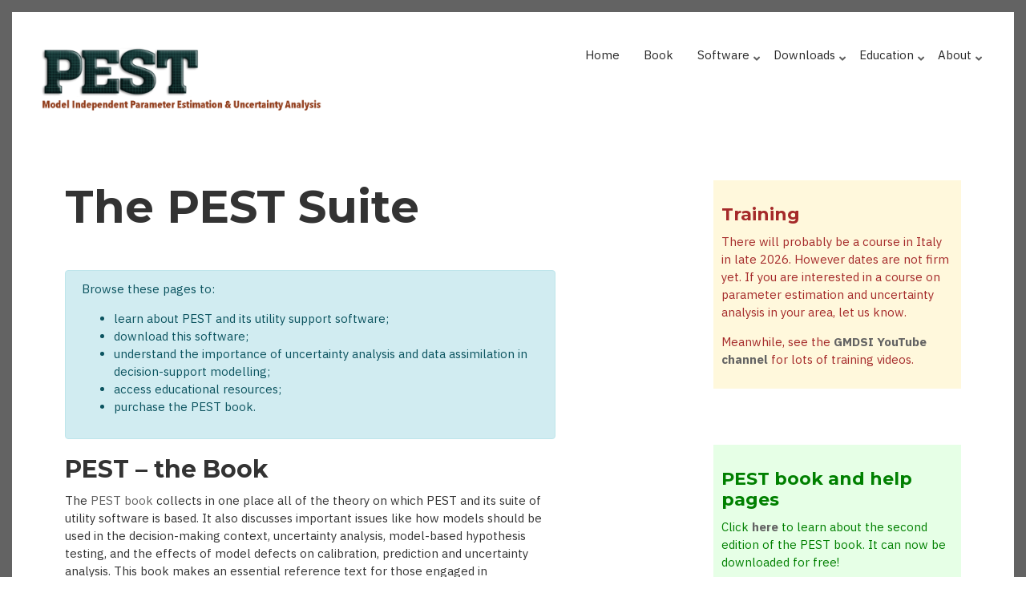

--- FILE ---
content_type: text/html; charset=UTF-8
request_url: https://pesthomepage.org/pest-suite
body_size: 7716
content:
<!DOCTYPE html>
<html lang="en" dir="ltr" prefix="content: http://purl.org/rss/1.0/modules/content/  dc: http://purl.org/dc/terms/  foaf: http://xmlns.com/foaf/0.1/  og: http://ogp.me/ns#  rdfs: http://www.w3.org/2000/01/rdf-schema#  schema: http://schema.org/  sioc: http://rdfs.org/sioc/ns#  sioct: http://rdfs.org/sioc/types#  skos: http://www.w3.org/2004/02/skos/core#  xsd: http://www.w3.org/2001/XMLSchema# ">
  <head>
    <meta charset="utf-8" />
<link rel="canonical" href="https://pesthomepage.org/pest-suite" />
<meta name="description" content="Browse these pages to:" />
<meta name="Generator" content="Drupal 8 (https://www.drupal.org)" />
<meta name="MobileOptimized" content="width" />
<meta name="HandheldFriendly" content="true" />
<meta name="viewport" content="width=device-width, initial-scale=1.0" />
<link rel="shortcut icon" href="/sites/default/files/globef.png" type="image/png" />
<link rel="revision" href="https://pesthomepage.org/pest-suite" />

    <title>The PEST Suite | PEST</title>
    <link rel="stylesheet" media="all" href="/sites/default/files/css/css_LTOzr2fNmM9rzZrGNxAtwgFVlSypxZYomWzbW_nuu2Y.css" />
<link rel="stylesheet" media="all" href="/sites/default/files/css/css_wCfjYa7seMuJhsTVd-C-ZPp_fjlaY5X9MZYayRPi9ms.css" />
<link rel="stylesheet" media="all" href="//stackpath.bootstrapcdn.com/bootstrap/4.3.1/css/bootstrap.min.css" />
<link rel="stylesheet" media="all" href="/sites/default/files/css/css_ykjRFZf81cdbHQHm9C9RoEFJVCPIgM4cWZp-Zs-4aPY.css" />
<link rel="stylesheet" media="all" href="/themes/minimal_lite/css/components/messages.css?s1rdkd" />
<link rel="stylesheet" media="all" href="/sites/default/files/css/css_qvui5xL9MLr_h2LqNT28QG_1U2yf8Px_DpxKYIqtR50.css" />
<link rel="stylesheet" media="all" href="//use.fontawesome.com/releases/v5.8.2/css/all.css" />
<link rel="stylesheet" media="all" href="https://fonts.googleapis.com/css?family=Montserrat:300,300i,400,400i,500,500i,600,600i,700,700i,900,900i&amp;amp;subset=latin-ext" />
<link rel="stylesheet" media="all" href="//fonts.googleapis.com/css?family=IBM+Plex+Sans:300,300i,400,400i,500,500i,600,600i,700,700i" />
<link rel="stylesheet" media="all" href="//fonts.googleapis.com/css?family=Source+Code+Pro&amp;subset=latin,latin-ext" />
<link rel="stylesheet" media="all" href="//fonts.googleapis.com/css?family=PT+Serif:400,700,400italic,700italic&amp;subset=latin,latin-ext" />
<link rel="stylesheet" media="all" href="/sites/default/files/css/css_X0ZApU4_hu1GVmWMq9am_2IARJwBk0WtzBUy8rGpWek.css" />
<link rel="stylesheet" media="all" href="/themes/minimal_lite/css/theme/color-gray.css?s1rdkd" />
<link rel="stylesheet" media="all" href="/sites/default/files/css/css_47DEQpj8HBSa-_TImW-5JCeuQeRkm5NMpJWZG3hSuFU.css" />

    
<!--[if lte IE 8]>
<script src="/sites/default/files/js/js_VtafjXmRvoUgAzqzYTA3Wrjkx9wcWhjP0G4ZnnqRamA.js"></script>
<![endif]-->

  </head>
  <body class="layout-one-sidebar layout-sidebar-second wide hff-32 pff-51 sff-51 slff-51 paragraph-responsive-typography-enabled fixed-header-enabled--scroll-up fixed-header-enabled page-container-border-enabled slideout-side-right page-node-14 path-node page-node-type-page">
        <a href="#main-content" class="visually-hidden focusable skip-link">
      Skip to main content
    </a>
    
      <div class="dialog-off-canvas-main-canvas" data-off-canvas-main-canvas>
    
<div class="page-container">

          <div class="header-container">

      
                      <div class="clearfix header-top region--dark-typography region--white-background">
          <div class="container-fluid pl-xl-5 pr-xl-5">
                        <div class="clearfix header-top__container"
              >
              <div class="row">
                                  <div class="col-md-6 col-lg-4">
                                        <div class="clearfix header-top__section header-top-first">
                        <div class="region region-header-top-first">
    <div id="block-minimal-lite-branding" class="clearfix site-branding block block-system block-system-branding-block">
  
    
    <div class="logo-and-site-name-wrapper clearfix">
          <div class="logo">
        <a href="/" title="Home" rel="home" class="site-branding__logo">
          <img src="/sites/default/files/pest-logo2.png" alt="Home" />
        </a>
      </div>
              </div>
</div>
<div id="block-customcsstest" class="clearfix block block-block-content block-block-contentaf84ccd1-7293-47f5-985b-6ee8e1b0acb6">
  
    
      <div class="content">
      
            <div class="clearfix text-formatted field field--name-body field--type-text-with-summary field--label-hidden field__item"><style type="text/css">
<!--/*--><![CDATA[/* ><!--*/
#main-menu-link-content58030dc2-8885-4dcd-809c-3d3713d8bf52 a {
/* padding:0; */
	padding-right: 20px;
}

.header-top__section ul.menu:not(.sf-accordion) > li:last-child > a, .header-top__section ul.menu:not(.sf-accordion) > li:last-child > span {
    padding-right: 20px!important;
}

.header-container ul.sf-menu > li.menuparent > a {
    padding-right: 20px!important;
}

.header-container ul.menu > li > a:hover, .header-container .region--dark-typography ul.menu li > a.is-active, .header-container .region--dark-typography ul.menu li.active-trail > a {
    color: #636363;
    padding-right: 20px!important;
}

#main-menu-link-content58030dc2-8885-4dcd-809c-3d3713d8bf52 > a {
    padding-right: 20px!important;
}

.header-top__section ul.menu:not(.sf-accordion) li a, .header-top__section ul.menu:not(.sf-accordion) li > span {
    padding-right: 20px;
}

/*--><!]]>*/
</style>
<!-- Google tag (gtag.js) -->
<script async="" src="https://www.googletagmanager.com/gtag/js?id=G-1Q2JTV7QM2"></script>
<script>
<!--//--><![CDATA[// ><!--

  window.dataLayer = window.dataLayer || [];
  function gtag(){dataLayer.push(arguments);}
  gtag('js', new Date());

  gtag('config', 'G-1Q2JTV7QM2');

//--><!]]>
</script></div>
      
    </div>
  </div>

  </div>

                    </div>
                                      </div>
                                                  <div class="col-md-6 col-lg-8">
                                        <div class="clearfix header-top__section header-top-second">
                        <div class="region region-header-top-second">
    <div id="block-mainnavigation" class="clearfix block block-superfish block-superfishmain">
  
    
      <div class="content">
      
<ul id="superfish-main" class="menu sf-menu sf-main sf-horizontal sf-style-none">
  
<li id="main-standardfront-page" class="sf-depth-1 sf-no-children"><a href="/" class="sf-depth-1">Home</a></li><li id="main-menu-link-contente7980e9a-de3b-4175-9ad1-5548a3b90be9" class="sf-depth-1 sf-no-children"><a href="/book" class="sf-depth-1">Book</a></li><li id="main-menu-link-content78d206e3-6777-4bd3-9aa1-9ab6a63e576c" class="sf-depth-1 menuparent"><a href="/software" class="sf-depth-1 menuparent">Software</a><ul><li id="main-menu-link-content946db78e-aeda-4f78-9616-399013db4851" class="sf-depth-2 sf-no-children"><a href="/model-independence" class="sf-depth-2">Model-independence</a></li><li id="main-menu-link-contentc602de77-3344-4d55-85a0-eeaec2f40486" class="sf-depth-2 sf-no-children"><a href="/data-assimilation" class="sf-depth-2">Data assimilation</a></li><li id="main-menu-link-contentba320d80-b0e9-4fed-aac4-bfca5127c1e2" class="sf-depth-2 sf-no-children"><a href="/utility-support-software" class="sf-depth-2">Utility Support</a></li><li id="main-menu-link-content5768190c-93b2-412f-815f-c1c692a3a26d" class="sf-depth-2 sf-no-children"><a href="/linear-analysis" class="sf-depth-2">Linear analysis</a></li><li id="main-menu-link-contentc30fc180-461b-488b-ae28-eb259f8edaa3" class="sf-depth-2 sf-no-children"><a href="/groundwater-utilities" class="sf-depth-2">Groundwater Utilities</a></li><li id="main-menu-link-content4e682da5-8a86-4c0c-98cd-82797b98a0d9" class="sf-depth-2 sf-no-children"><a href="/surface-water-utilities" class="sf-depth-2">Surface Water Utilities</a></li></ul></li><li id="main-menu-link-contentbde330bf-542d-4b9d-b07b-6b632ca406e1" class="sf-depth-1 menuparent"><a href="/downloads" class="sf-depth-1 menuparent">Downloads</a><ul><li id="main-menu-link-content36f4c3e8-18d3-4b84-81aa-05d00ad03866" class="sf-depth-2 sf-no-children"><a href="/programs" class="sf-depth-2">Programs</a></li><li id="main-menu-link-content7a05970b-cd39-41cc-b6da-79eea5371527" class="sf-depth-2 sf-no-children"><a href="/documentation" class="sf-depth-2">Documentation</a></li></ul></li><li id="main-menu-link-content17567309-d825-4916-9b06-a8740c733928" class="sf-depth-1 menuparent"><a href="/education" class="sf-depth-1 menuparent">Education</a><ul><li id="main-menu-link-contentef1e9439-8179-48de-8b56-757f7f62544f" class="sf-depth-2 sf-no-children"><a href="/videos" class="sf-depth-2">GMDSI</a></li><li id="main-menu-link-content1117a7c6-0633-45c5-9e16-c281dcec3801" class="sf-depth-2 sf-no-children"><a href="/pest-roadmaps" class="sf-depth-2">PEST Roadmaps</a></li><li id="main-menu-link-content5d563a0a-5039-4dda-80d8-060358e0f531" class="sf-depth-2 sf-no-children"><a href="/frequently-asked-questions" class="sf-depth-2">Frequently Asked Questions</a></li></ul></li><li id="main-menu-link-content58030dc2-8885-4dcd-809c-3d3713d8bf52" class="sf-depth-1 menuparent"><a href="/about" class="sf-depth-1 menuparent">About    </a><ul><li id="main-menu-link-content64d05ec9-729c-41fc-8f96-ef3a7f9a9541" class="sf-depth-2 sf-no-children"><a href="/consulting-and-training" class="sf-depth-2">Consulting and Training</a></li><li id="main-menu-link-content7433ea09-bb30-4966-b5f8-4cc52544e56b" class="sf-depth-2 sf-no-children"><a href="/acknowledgements" class="sf-depth-2">Acknowledgements</a></li><li id="main-menu-link-content7bbf16c2-96a3-4c9a-b4b4-ed3996461b7f" class="sf-depth-2 sf-no-children"><a href="/contact-us" class="sf-depth-2">Contact</a></li></ul></li>
</ul>

    </div>
  </div>

  </div>

                    </div>
                                      </div>
                              </div>
            </div>
                      </div>
        </div>
              
      
    </div>
      
  
      <div class="system-messages clearfix">
      <div class="container">
        <div class="row">
          <div class="col-12">
              <div class="region region-system-messages">
    <div data-drupal-messages-fallback class="hidden"></div>

  </div>

          </div>
        </div>
      </div>
    </div>
  
  
  
        <div id="main-content" class="clearfix main-content region--dark-typography region--white-background  region--no-separator">
      <div class="container-fluid pl-xl-5 pr-xl-5">
        <div class="clearfix main-content__container">
          <div class="row">
            <section class="col-lg-8 col-xl-7 pr-xl-5 pl-xl-5">
                            <div class="clearfix main-content__section mt-no-opacity"
                                  data-animate-effect="fadeIn"
                >
                                    <div class="region region-content">
    <div id="block-minimal-lite-page-title" class="clearfix block block-core block-page-title-block">
  
    
      <div class="content">
      
  <h1 class="title page-title"><span property="schema:name" class="field field--name-title field--type-string field--label-hidden">The PEST Suite</span>
</h1>


    </div>
  </div>
<div id="block-minimal-lite-content" class="clearfix block block-system block-system-main-block">
  
    
      <div class="content">
      


<article data-history-node-id="14" role="article" about="/pest-suite" typeof="schema:WebPage" class="node node--type-page node--view-mode-full clearfix">
  <div class="node__container">
    <div class="node__main-content clearfix">
      <header class="node__header">
                  
                      <span property="schema:name" content="The PEST Suite" class="rdf-meta hidden"></span>

                        </header>
              
            <div property="schema:text" class="clearfix text-formatted field field--name-body field--type-text-with-summary field--label-hidden field__item"><div class="alert alert-info">
<p>Browse these pages to:</p>

<ul>
	<li>learn about PEST and its utility support software;</li>
	<li>download this software;</li>
	<li>understand the importance of uncertainty analysis and data assimilation in decision-support modelling;</li>
	<li>access educational resources;</li>
	<li>purchase the PEST book.</li>
</ul>
</div>

<h3>PEST – the Book</h3>

<p>The <a href="/PEST-book">PEST book</a> collects in one place all of the theory on which PEST and its suite of utility software is based. It also discusses important issues like how models should be used in the decision-making context, uncertainty analysis, model-based hypothesis testing, and the effects of model defects on calibration, prediction and uncertainty analysis. This book makes an essential reference text for those engaged in environmental modelling.</p>

<h3>PEST.cloud</h3>

<p><a href="https://pest.cloud/">PEST.cloud</a> is a PEST cloud enabler developed by S. S. Papadopulos and Associates. It gives a modeller ridiculously easy access to the cloud computing environment when model calibration is undertaken using PEST_HP, a version of PEST that is optimized for use in parallel computing environments. A user does not need to know anything but the barest essentials about cloud computing. Uploading/downloading of PEST and model files, distribution of files to computing nodes, and shutting down of those nodes when the inversion process is complete, is all taken care of.</p>

<h3>PEST++</h3>

<p>The PEST++ suite provides model-independent decision-support functionality that complements and extends that provided by PEST. It is compatible with PEST, both in its file structures and its philosophy. Hence it can be used interchangeable with PEST. Visit the <a href="https://github.com/usgs/pestpp">PEST++ GitHub</a> site to find out more.</p>

<h3>GMDSI</h3>

<p>GMDSI stands for "Groundwater Modelling Decision Support Initiative". This project is carried out under the auspice of the National Centre for Groundwater Research and Training, Flinders University, Australia. Its sponsors are BHP and Rio Tinto.</p>

<p>GMDSI’s mission is to promote, facilitate and support the improved use of models in groundwater management, regulation and decision-making. It pursues this mission in the following ways:</p>

<ul>
	<li>Promulgating increased industry proficiency in decision-support modelling through education and training;</li>
	<li>Promoting industry-wide discussions leading to improved perspectives on the role of modelling in groundwater protection and management;</li>
	<li>Promoting and facilitating the use of model-value-adding software such as PEST and PEST++.</li>
</ul>

<p>See the <a href="https://gmdsi.org/" target="_blank">GMDSI web pages</a> to find out more.</p>

<p>John Doherty, the author of PEST, is helping to manage the GMDSI project. As data assimilation and uncertainty quantification software such as PEST is integral to decision-support modelling, his involvement in the GMDSI project overlaps with his work with PEST, and in teaching people how to use PEST. Through John's involvement in this project, GMDSI is contributing to maintenance and enhancement of the PEST suite, and to the development of training resources for decision-support modelling. Some of these resources are featured in these web pages. Thank-you GMDSI.</p>

<h3>SSPA and ESI</h3>

<p>The help provided by <a href="https://www.sspa.com/">S.S. Papadopulos and Associates</a> and <a href="http://www.groundwatermodels.com/">ESI</a> (in particular, Jim Rumbaugh) in hosting these pages, and in supporting development and maintenance of PEST generally, is gratefully acknowledged.</p>
</div>
      
          </div>
          </div>
</article>

    </div>
  </div>

  </div>

                              </div>
                          </section>
                                      <aside class="col-lg-4 ml-xl-auto pr-xl-5 pl-xl-5">
                                <section class="sidebar__section sidebar-second clearfix mt-no-opacity"
                                      data-animate-effect="fadeIn"
                  >
                    <div class="region region-sidebar-second">
    <div id="block-pestdownloadshomepageonly-2" class="clearfix block block-block-content block-block-content1f39f5e5-caff-4755-b575-bb1ffcecd19c">
  
    
      <div class="content">
      
            <div class="clearfix text-formatted field field--name-body field--type-text-with-summary field--label-hidden field__item"><style type="text/css">
<!--/*--><![CDATA[/* ><!--*/
.mystyle {
  background-color: cornsilk;
  padding: 10px;
  color: brown;
}

/*--><!]]>*/
</style>
<div class="mystyle">
<h4 style="color:brown">Training</h4>

<p>There will probably be a course in Italy in late 2026. However dates are not firm yet. If you are interested in a course on parameter estimation and uncertainty analysis in your area, let us know.</p>

<p>Meanwhile, see the <strong><a href="https://www.youtube.com/@gmdsi">GMDSI YouTube channel</a></strong> for lots of training videos.</p>
</div>
</div>
      
    </div>
  </div>
<div id="block-trainingconsulting" class="clearfix block block-block-content block-block-content40d9b6bb-dce0-49a3-84df-decce3a89953">
  
    
      <div class="content">
      
            <div class="clearfix text-formatted field field--name-body field--type-text-with-summary field--label-hidden field__item"><style type="text/css">
<!--/*--><![CDATA[/* ><!--*/
.mystyle1 {
  background-color: #e6ffe6;
  padding: 10px;
  color: green;
}

/*--><!]]>*/
</style>
<div class="mystyle1">
<h4 style="color:green">PEST book and help pages</h4>

<p>Click <strong><a href="https://pesthomepage.org/pest-book">here</a></strong> to learn about the second edition of the PEST book. It can now be downloaded for free!</p>

<p>Click <strong><a href="https://help.pesthomepage.org">here</a></strong> to visit the <strong><a href="https://help.pesthomepage.org">PEST help pages</a></strong> for extensive guidance in the use of PEST and supporting software (as well as some guidance on decision-support modelling in general). Thanks to <strong><a href="https://gmdsi.org/">GMDSI</a></strong> for helping with these.</p>
</div>
</div>
      
    </div>
  </div>
<div class="search-block-form clearfix block block-search container-inline" data-drupal-selector="search-block-form" id="block-minimal-lite-search" role="search">
  
      <h2>Search</h2>
    
      <form action="/search/node" method="get" id="search-block-form" accept-charset="UTF-8">
  <div class="js-form-item form-item js-form-type-search form-type-search js-form-item-keys form-item-keys form-no-label">
      <label for="edit-keys" class="visually-hidden">Search</label>
        <input title="Enter the terms you wish to search for." placeholder="Search..." data-drupal-selector="edit-keys" type="search" id="edit-keys" name="keys" value="" size="15" maxlength="128" class="form-search" />

        </div>
<div data-drupal-selector="edit-actions" class="form-actions js-form-wrapper form-wrapper" id="edit-actions"><input class="search-form__submit button js-form-submit form-submit" data-drupal-selector="edit-submit" type="submit" id="edit-submit" value="Search" />
</div>

</form>

  </div>

  </div>

                </section>
                              </aside>
                      </div>
        </div>
      </div>
    </div>
    
  
  
  
  
  
  
  
  
  
  
  
  
  
        <div class="to-top"><i class="fas fa-angle-double-up"></i></div>
    
          <div class="clearfix mt-mobile-menu-widget-wrapper">
      <div class="mt-mobile-menu-overlay" style="display:none">
                <button type="button" class="mt-dismiss-button mt-button region--light-typography ">
          <span class="sr-only">Dismiss mobile overlay area</span><i class="fas fa-times"></i>
        </button>
      </div>

      <form method="get" action="https://pesthomepage.org/search/node">
        <div class="clearfix mt-mobile-menu-widget mt-container ">
          <div class="mt-search-icon">
            <i class="fas fa-search"></i>
          </div>
          <input type="text" name="keys" class="mt-input" placeholder="Search...">
          <div class="mt-clear-icon">
            <span class="sr-only">Clear keys input element</span><i class="fas fa-times-circle"></i>
          </div>
          <button type="submit" class="mt-submit-button mt-button">
            <span class="sr-only">Submit search</span><i class="fas fa-arrow-right"></i>
          </button>
          <button type="button" class="mt-menu-button mt-button">
            <span class="sr-only">Open mobile overlay area</span><i class="fas fa-bars"></i>
          </button>
        </div>
      </form>
    </div>
    
</div>

  </div>

    
    <script type="application/json" data-drupal-selector="drupal-settings-json">{"path":{"baseUrl":"\/","scriptPath":null,"pathPrefix":"","currentPath":"node\/14","currentPathIsAdmin":false,"isFront":false,"currentLanguage":"en"},"pluralDelimiter":"\u0003","suppressDeprecationErrors":true,"minimal_lite":{"owlCarouselTestimonialsInit":{"owlTestimonialsAutoPlay":true,"owlTestimonialsEffectTime":5000},"inPageNavigation":{"inPageNavigationOffset":69},"transparentHeader":{"transparentHeaderOpacity":0},"slideoutInit":{"slideoutSide":"right","slideoutTouchSwipe":false}},"ajaxTrustedUrl":{"\/search\/node":true},"superfish":{"superfish-main":{"id":"superfish-main","sf":{"animation":{"opacity":"show","height":"show"},"speed":"fast"},"plugins":{"smallscreen":{"mode":"window_width","title":"Main navigation"},"supposition":true,"supersubs":true}}},"user":{"uid":0,"permissionsHash":"2b9d0fac1d1a7cf511cae062bde04f60203c58a083a1a1c992facd37c7630fbc"}}</script>
<script src="/sites/default/files/js/js_rD7vPldAqMVV31-l0IEmmOk-pQogT8ifCTTTdc4R3G8.js"></script>
<script src="//cdnjs.cloudflare.com/ajax/libs/popper.js/1.14.7/umd/popper.min.js"></script>
<script src="//stackpath.bootstrapcdn.com/bootstrap/4.3.1/js/bootstrap.min.js"></script>
<script src="//use.fontawesome.com/releases/v5.8.2/js/all.js"></script>
<script src="/sites/default/files/js/js_pCmK4TF2NpZg3eeqQRVbZCjKCA7vH3IiVO2QK2w0DCo.js"></script>

  </body>
</html>


--- FILE ---
content_type: text/css
request_url: https://pesthomepage.org/sites/default/files/css/css_X0ZApU4_hu1GVmWMq9am_2IARJwBk0WtzBUy8rGpWek.css
body_size: -316
content:
.path-admin .mt-no-opacity{opacity:1;filter:alpha(opacity=100);}
